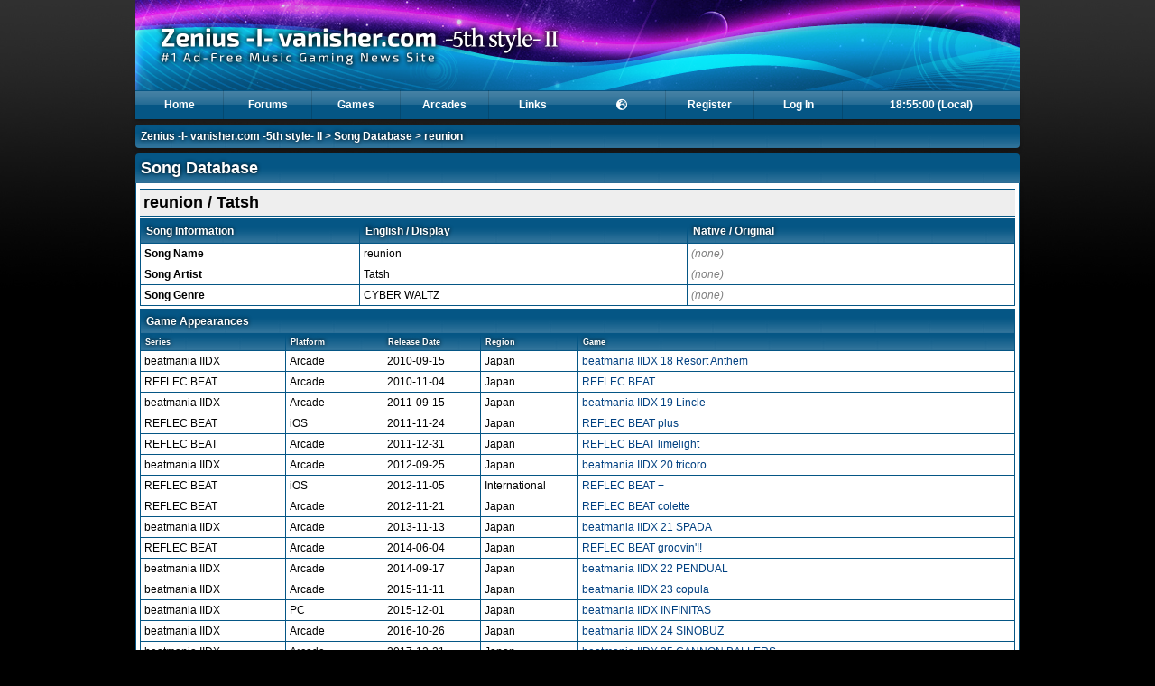

--- FILE ---
content_type: text/html; charset=utf-8
request_url: https://zenius-i-vanisher.com/v5.2/songdb.php?songid=2745
body_size: 14691
content:
<!DOCTYPE html>
<html lang="en">

<head>

<meta http-equiv="Content-type" content="text/html;charset=UTF-8" />


<link rel="stylesheet" type="text/css" href="/css/fancybox/jquery.fancybox-1.3.1.css" />
<link rel="stylesheet" type="text/css" href="../css/a1e528b8854d0b5e6172b563c873cff6.css" />

<!-- Font Awesome 6 -->
<link rel="stylesheet" href="https://cdn.jsdelivr.net/npm/@fortawesome/fontawesome-free@6.4.2/css/all.css" integrity="sha256-kXUkQ3Ua7cloNyel3M+yDt9LmzOoNkle6111Yqlt9XA=" crossorigin="anonymous">

<link rel="icon" type="image/gif" href="favicon.gif" />

<title>Song Database - ZIv</title>

<meta property="og:site_name" content="ZIv" />
<meta property="og:title" content="Song Database" />
<meta property="og:description" content="#1 Ad-Free Music Gaming News Site" />
<meta property="og:type" content="website" />
<meta property="og:image" content="https://zenius-i-vanisher.com/img/icon.png" />
<meta property="og:image:alt" content="ZIv logo" />
<meta property="og:url" content="https://zenius-i-vanisher.com/v5.2/songdb.php?songid=2745" />

<meta http-equiv="Content-Security-Policy" content="default-src 'self'; img-src * data:; media-src *; script-src 'self' 'unsafe-inline' 'unsafe-eval' https://www.google.com https://www.gstatic.com https://connect.facebook.net https://www.googletagmanager.com https://www.google-analytics.com https://maps.googleapis.com https://code.jquery.com https://cdn.jsdelivr.net https://unpkg.com; font-src 'self' https://cdn.jsdelivr.net https://fonts.gstatic.com; connect-src 'self' https://maps.googleapis.com https://www.google-analytics.com https://photon.komoot.io; style-src 'self' 'unsafe-inline' https://fonts.googleapis.com https://www.gstatic.com https://cdn.jsdelivr.net https://unpkg.com; frame-src 'self' https://www.youtube.com https://www.google.com;" />

<!-- Scripts -->

<script type="text/javascript" src="swfobject.js"></script>
<script type="text/javascript" src="https://code.jquery.com/jquery-1.7.1.min.js"></script>
<script type="text/javascript" src="../jquery-ui-1.8.4.custom.min.js"></script>
<script type="text/javascript" src="/js/jquery.fancybox-1.3.1.pack.js"></script>
<script type='text/javascript' src="https://cdn.jsdelivr.net/jquery.marquee/1.3.1/jquery.marquee.min.js"></script>
<script type="text/javascript" src="postcontent.js?t=1458878963"></script>
<script type="text/javascript" src="header.js?t=1498163608"></script>

	<!-- Leaflet -->
	<link rel="stylesheet" href="https://unpkg.com/leaflet@1.9.4/dist/leaflet.css" integrity="sha256-p4NxAoJBhIIN+hmNHrzRCf9tD/miZyoHS5obTRR9BMY=" crossorigin="" />
	<script src="https://unpkg.com/leaflet@1.9.4/dist/leaflet.js" integrity="sha256-20nQCchB9co0qIjJZRGuk2/Z9VM+kNiyxNV1lvTlZBo=" crossorigin=""></script>

	<link rel="stylesheet" href="https://unpkg.com/leaflet.markercluster@1.4.1/dist/MarkerCluster.css">
	<link rel="stylesheet" href="https://unpkg.com/leaflet.markercluster@1.4.1/dist/MarkerCluster.Default.css">
	<script src="https://unpkg.com/leaflet.markercluster@1.4.1/dist/leaflet.markercluster.js"></script>

	<link rel="stylesheet" href="https://unpkg.com/leaflet.fullscreen@3.0.1/Control.FullScreen.css">
	<script src="https://unpkg.com/leaflet.fullscreen@3.0.1/Control.FullScreen.js"></script>

<!-- Global site tag (gtag.js) - Google Analytics -->
<script async src="https://www.googletagmanager.com/gtag/js?id=UA-1857479-1"></script>
<script>
	window.dataLayer = window.dataLayer || [];
	function gtag(){dataLayer.push(arguments);}
	gtag('js', new Date());

	gtag('config', 'UA-1857479-1');
</script>

<script src="https://www.google.com/recaptcha/api.js" async defer></script>


</head>

<body>

<div id="entiresite" class="fixwidth" style="min-width: 980px;">
<div class="container fixwidth" style="height: 100px; background: url('./headers/starlight_header.png?t=1324323489') #055685;">
<a href="index.php"><img alt="Logo" src="header_2x.png" height="100" /></a></div></div>
<div class="fixwidth">

<div id="menu">

<ul>
<li>
<a href="index.php">Home</a>
<ul>
<li><a href="community_events.php">Community Events</a></li>
<li><a href="donations.php">Donations</a></li>
<li><a href="events.php">Events</a></li>
<li><a href="news.php">News</a></li>
<li><a href="onlineusers.php">Online Users</a></li>
<li><a href="picturegallery.php">Picture Gallery</a></li>
<li><a href="search.php">Search</a></li>
<li><a href="sitemonitor.php">Site Monitor</a></li>
<li><a href="userlist.php">User List</a></li>
</ul>
</li>
</ul>
<ul>
<li>
<a href="forums.php">Forums</a>
</li>
</ul>
<ul>
<li>
<a href="javascript:void(0);">Games</a>
<ul>
<li style="border-bottom: 1px dotted #0cb1dd;"><a href="games.php">Games Browser</a>
</li>
<li style="border-bottom: 1px dotted #0cb1dd;"><a href="songsearch.php">Song Search</a>
</li>
<li>
<a class="submenu" href="javascript:void(0);">beatmania IIDX</a>
<ul>
<li><a href="games.php?seriesid=2">Games</a></li>
<li><a href="scorecounts.php">Score Counts</a></li>
<li><a href="bm2dxscoretracker.php?function=enterscore">Score Tracker</a></li>
<li><a href="bm2dxtitlescreens.php">Title Screens</a></li>
</ul>
</li>
<li>
<a class="submenu" href="javascript:void(0);">DDR &amp; DS</a>
<ul>
<li><a href="games.php?seriesid=1">Games</a></li>
<li><a href="ddrgamedb_print.php">Game Database (Print)</a></li>
<li><a href="scorecounts.php">Score Counts</a></li>
<li><a href="ddrscoretracker.php?function=enterscore">Score Tracker</a></li>
<li><a href="ddrcoursescoretracker.php?function=enterscore">Score Tracker (Course)</a></li>
<li><a href="simfiles.php">Simfiles</a></li>
<li><a href="ddrsn2unlockcodes.php">SuperNOVA2 Unlock Codes</a></li>
<li><a href="ddrxunlockcodes.php">X Unlock Codes</a></li>
<li><a href="ddrx2unlockcodes.php">X2 Unlock Codes</a></li>
</ul>
</li>
<li>
<a href="games.php?seriesid=694">DANCERUSH</a>
</li>
<li>
<a href="games.php?seriesid=267">GITADORA</a>
</li>
<li>
<a class="submenu" href="javascript:void(0);">jubeat</a>
<ul>
<li><a href="games.php?seriesid=5">Games</a></li>
<li><a href="jubeatscoretracker.php">Score Tracker</a></li>
</ul>
</li>
<li>
<a href="games.php?seriesid=549">MÚSECA</a>
</li>
<li>
<a href="games.php?seriesid=643">NOSTALGIA</a>
</li>
<li>
<a class="submenu" href="javascript:void(0);">pop'n music</a>
<ul>
<li><a href="games.php?seriesid=3">Games</a></li>
</ul>
</li>
<li>
<a class="submenu" href="javascript:void(0);">REFLEC BEAT</a>
<ul>
<li><a href="games.php?seriesid=30">Games</a></li>
<li><a href="rbscoretracker.php">Score Tracker</a></li>
</ul>
</li>
<li>
<a href="games.php?seriesid=173">SOUND VOLTEX</a>
</li></ul>
</li>
</ul>
<ul>
<li><a href="arcades.php">Arcades</a></li>
</ul>
<ul>
<li>
<a href="links.php">Links</a>
</li>
</ul>
<ul>
<li>
<a href="javascript:void(0);"><i class="fa fa-fw fa-earth-europe"></i></a>
		<ul>
							<li>
					<a rel="nofollow" href="/v5.2/index.php?clanguage=englishuk">
						English (United Kingdom)					</a>
				</li>
								<li>
					<a rel="nofollow" href="/v5.2/index.php?clanguage=englishus">
						English (United States)					</a>
				</li>
								<li>
					<a rel="nofollow" href="/v5.2/index.php?clanguage=french">
						Français					</a>
				</li>
								<li>
					<a rel="nofollow" href="/v5.2/index.php?clanguage=german">
						Deutsch					</a>
				</li>
								<li>
					<a rel="nofollow" href="/v5.2/index.php?clanguage=spanish">
						Español					</a>
				</li>
								<li>
					<a rel="nofollow" href="/v5.2/index.php?clanguage=chinesesimplified">
						中文 (简体)					</a>
				</li>
								<li>
					<a rel="nofollow" href="/v5.2/index.php?clanguage=chinesetraditional">
						中文 (繁體)					</a>
				</li>
						</ul>
		</li>
</ul>
<ul>
<li>
<a class="menu" href="register.php">Register</a>
</li>
</ul>
<ul>
<li>
<a class="menu" href="login.php">Log In</a>
</li>
</ul>
<ul>
<li>
<a href="#" id="currenttime" onclick="changeClock();" class="menu-last">2026-01-19</a>
</li>
</ul>
</div>
</div>


<div class="fixwidth">

<div class="headertop2">
<div id="top-nav"><a href="index.php">Zenius -I- vanisher.com -5th style- II</a>  &gt; <a href="songdb.php">Song Database</a> &gt; <a href="songdb.php?songid=2745">reunion</a></div>
</div>
</div>


<div class="fixwidth">
<div class="headertop">
<h1>Song Database</h1>
</div>
<div class="content">
<h1 class="section">reunion / Tatsh</h1><table width="100%"><col width="25%" /><col width="37.5%" /><col width="37.5%" />
<tr><th>Song Information</th><th>English / Display</th><th>Native / Original</th></tr>
<tr><td><strong>Song Name</strong></td><td>reunion</td><td><em style="color: gray;">(none)</em></td></tr>
<tr><td><strong>Song Artist</strong></td><td>Tatsh</td><td><em style="color: gray;">(none)</em></td></tr>
<tr><td><strong>Song Genre</strong></td><td>CYBER WALTZ</td><td><em style="color: gray;">(none)</em></td></tr>
</table>
<table width="100%"><colgroup><col width="15%" /><col width="10%" /><col width="10%" /><col width="10%" /><col width="45%" /></colgroup>
<tr><th colspan="5">Game Appearances</th></tr>
<tr><th class="small">Series</th><th class="small">Platform</th><th class="small">Release Date</th><th class="small">Region</th><th class="small">Game</th></tr>
<tr><td>beatmania IIDX</td><td>Arcade</td><td>2010-09-15</td><td>Japan</td><td><a href="gamedb.php?gameid=324">beatmania IIDX 18 Resort Anthem</a></td></tr>
<tr><td>REFLEC BEAT</td><td>Arcade</td><td>2010-11-04</td><td>Japan</td><td><a href="gamedb.php?gameid=328">REFLEC BEAT</a></td></tr>
<tr><td>beatmania IIDX</td><td>Arcade</td><td>2011-09-15</td><td>Japan</td><td><a href="gamedb.php?gameid=439">beatmania IIDX 19 Lincle</a></td></tr>
<tr><td>REFLEC BEAT</td><td>iOS</td><td>2011-11-24</td><td>Japan</td><td><a href="gamedb.php?gameid=739">REFLEC BEAT plus</a></td></tr>
<tr><td>REFLEC BEAT</td><td>Arcade</td><td>2011-12-31</td><td>Japan</td><td><a href="gamedb.php?gameid=349">REFLEC BEAT limelight</a></td></tr>
<tr><td>beatmania IIDX</td><td>Arcade</td><td>2012-09-25</td><td>Japan</td><td><a href="gamedb.php?gameid=1048">beatmania IIDX 20 tricoro</a></td></tr>
<tr><td>REFLEC BEAT</td><td>iOS</td><td>2012-11-05</td><td>International</td><td><a href="gamedb.php?gameid=1131">REFLEC BEAT +</a></td></tr>
<tr><td>REFLEC BEAT</td><td>Arcade</td><td>2012-11-21</td><td>Japan</td><td><a href="gamedb.php?gameid=1134">REFLEC BEAT colette</a></td></tr>
<tr><td>beatmania IIDX</td><td>Arcade</td><td>2013-11-13</td><td>Japan</td><td><a href="gamedb.php?gameid=1469">beatmania IIDX 21 SPADA</a></td></tr>
<tr><td>REFLEC BEAT</td><td>Arcade</td><td>2014-06-04</td><td>Japan</td><td><a href="gamedb.php?gameid=1494">REFLEC BEAT groovin'!!</a></td></tr>
<tr><td>beatmania IIDX</td><td>Arcade</td><td>2014-09-17</td><td>Japan</td><td><a href="gamedb.php?gameid=1524">beatmania IIDX 22 PENDUAL</a></td></tr>
<tr><td>beatmania IIDX</td><td>Arcade</td><td>2015-11-11</td><td>Japan</td><td><a href="gamedb.php?gameid=2835">beatmania IIDX 23 copula</a></td></tr>
<tr><td>beatmania IIDX</td><td>PC</td><td>2015-12-01</td><td>Japan</td><td><a href="gamedb.php?gameid=2923">beatmania IIDX INFINITAS</a></td></tr>
<tr><td>beatmania IIDX</td><td>Arcade</td><td>2016-10-26</td><td>Japan</td><td><a href="gamedb.php?gameid=3116">beatmania IIDX 24 SINOBUZ</a></td></tr>
<tr><td>beatmania IIDX</td><td>Arcade</td><td>2017-12-21</td><td>Japan</td><td><a href="gamedb.php?gameid=3338">beatmania IIDX 25 CANNON BALLERS</a></td></tr>
<tr><td>beatmania IIDX</td><td>Arcade</td><td>2018-11-07</td><td>Japan</td><td><a href="gamedb.php?gameid=3678">beatmania IIDX 26 Rootage</a></td></tr>
<tr><td>beatmania IIDX</td><td>Arcade</td><td>2019-10-16</td><td>Japan</td><td><a href="gamedb.php?gameid=4682">beatmania IIDX 27 HEROIC VERSE</a></td></tr>
<tr><td>beatmania IIDX</td><td>Arcade</td><td>2020-10-28</td><td>Japan</td><td><a href="gamedb.php?gameid=5330">beatmania IIDX 28 BISTROVER</a></td></tr>
<tr><td>beatmania IIDX</td><td>Arcade</td><td>2021-10-13</td><td>Japan</td><td><a href="gamedb.php?gameid=5463">beatmania IIDX 29 CastHour</a></td></tr>
<tr><td>beatmania IIDX</td><td>Arcade</td><td>2022-10-19</td><td>Japan</td><td><a href="gamedb.php?gameid=5671">beatmania IIDX 30 RESIDENT</a></td></tr>
<tr><td>beatmania IIDX</td><td>Arcade</td><td>2023-10-18</td><td>Japan</td><td><a href="gamedb.php?gameid=6225">beatmania IIDX 31 EPOLIS</a></td></tr>
<tr><td>beatmania IIDX</td><td>Arcade</td><td>2024-10-09</td><td>Japan</td><td><a href="gamedb.php?gameid=6694">beatmania IIDX 32 Pinky Crush</a></td></tr>
<tr><td>beatmania IIDX</td><td>Arcade</td><td>2025-09-17</td><td>Japan</td><td><a href="gamedb.php?gameid=7306">beatmania IIDX 33 Sparkle Shower</a></td></tr>
</table>
<table width="100%"><colgroup><col width="50%" /><col width="50%" /></colgroup>
<tr><th colspan="2">Graphics</th></tr>
<tr><td class="centre"><img src="/images/songs/5116.png" width="360" height="360" alt="REFLEC BEAT plus" /></td><td><table width="100%">
<colgroup><col width="25%" /><col width="75%" /></colgroup>
<tr><th colspan="2">Image Information</th></tr>
<tr><td>Date</td><td>2013-08-24</td></tr><tr><td>Type</td><td>Banner</td></tr><tr><td>Comment</td><td>REFLEC BEAT plus</td></tr></table>
</td></tr>
</table>
</div>
<div class="headertop2">
<div id="bottom-nav"><a href="index.php">Zenius -I- vanisher.com -5th style- II</a>  &gt; <a href="songdb.php">Song Database</a> &gt; <a href="songdb.php?songid=2745">reunion</a>
</div></div>
<div class="headertop">
&copy;2006-2026 Zenius -I- vanisher.com -5th style- II<a href="/v5.2/privacy.php" class="rightfloat">Privacy Policy</a></div>
<div class="content">

<table class="noborder" width="100%">

<col width="42%" /><col width="16%" /><col width="42%" />

<tr><td>
<strong>Web Server:</strong> 5% &middot; <strong>Database:</strong> 8% &middot; <strong>Server Time:</strong> 2026-01-19 18:54:56<br />
This page took 0.014 seconds to execute.</td><td class="centre">

<form name="_xclick" action="https://www.paypal.com/uk/cgi-bin/webscr" method="post">
<input type="hidden" name="cmd" value="_xclick" />
<input type="hidden" name="business" value="me@al2k4.uk" />
<input type="hidden" name="item_name" value="ZIv Donation" />
<input type="hidden" name="currency_code" value="GBP" />
<input type="image" src="https://www.paypal.com/en_GB/i/btn/x-click-butcc-donate.gif" border="0" name="submit" alt="Make payments with PayPal - it's fast, free and secure!" style="border: 0;" />
</form>
</td><td class="right">

<strong>Theme:</strong> starlight &middot; <strong>Language:</strong> englishuk<br />
<strong><a href="index.php?theme=starlight&amp;clanguage=englishuk">Reset Theme &amp; Language</a></strong></td></tr>
</table>

</div>
</div>

<script type="text/javascript">
<!--
updateTime();
-->
</script>

</body>

</html>
